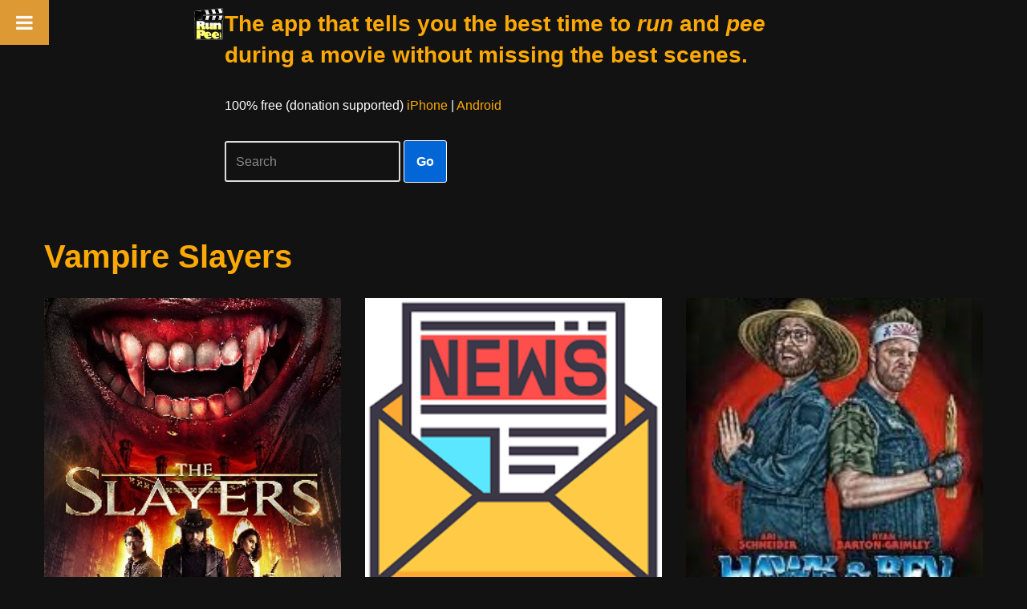

--- FILE ---
content_type: text/html; charset=utf-8
request_url: https://www.google.com/recaptcha/api2/aframe
body_size: 267
content:
<!DOCTYPE HTML><html><head><meta http-equiv="content-type" content="text/html; charset=UTF-8"></head><body><script nonce="tFNXz9SaNhqyX9V9uV-uRQ">/** Anti-fraud and anti-abuse applications only. See google.com/recaptcha */ try{var clients={'sodar':'https://pagead2.googlesyndication.com/pagead/sodar?'};window.addEventListener("message",function(a){try{if(a.source===window.parent){var b=JSON.parse(a.data);var c=clients[b['id']];if(c){var d=document.createElement('img');d.src=c+b['params']+'&rc='+(localStorage.getItem("rc::a")?sessionStorage.getItem("rc::b"):"");window.document.body.appendChild(d);sessionStorage.setItem("rc::e",parseInt(sessionStorage.getItem("rc::e")||0)+1);localStorage.setItem("rc::h",'1769078136119');}}}catch(b){}});window.parent.postMessage("_grecaptcha_ready", "*");}catch(b){}</script></body></html>